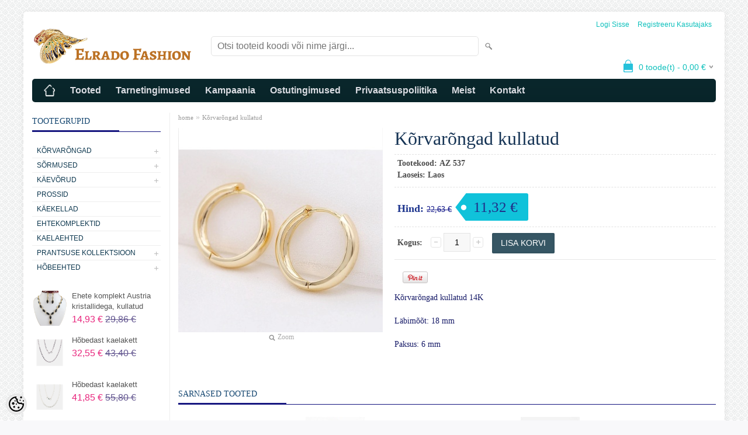

--- FILE ---
content_type: text/html; charset=UTF-8
request_url: http://www.elradofashion.com/et/a/korvarongad-kullatud
body_size: 12103
content:
<!DOCTYPE html>
<html dir="ltr" lang="et">
<head>
<title>Kõrvarõngad. Ehted</title>

<meta charset="UTF-8" />
<meta name="keywords" content="Kõrvarõngad " />
<meta name="description" content="Ehted" />
<meta name="author" content="Elrado Fashion" />
<meta name="generator" content="ShopRoller.com" />
<meta name="csrf-token" content="VtLSsrGHaYLmQbiAEHZulbaOsv8dhjHhTfPtKAMm" />

<meta property="og:type" content="website" />
<meta property="og:title" content="Kõrvarõngad kullatud" />
<meta property="og:image" content="http://www.elradofashion.com/media/ehted-1/.product-image/large/K%C3%95RVAR%C3%95NGAD/k%C3%B5rvar%C3%B5ngad/AZ%20537.jpg" />
<meta property="og:url" content="http://www.elradofashion.com/et/a/korvarongad-kullatud" />
<meta property="og:site_name" content="Elrado Fashion" />
<meta property="og:description" content="Ehted" />

<meta name="HandheldFriendly" content="True" />
<meta name="MobileOptimized" content="320" />
<meta name="viewport" content="width=device-width, initial-scale=1, minimum-scale=1, maximum-scale=1" />

<base href="http://www.elradofashion.com/" />

<link href="http://www.elradofashion.com/media/ehted-1/kõrvarõngad/hõbedast kõrvarõngad/0214192_.jpg" rel="icon" />

<link rel="stylesheet" href="http://www.elradofashion.com/skin/bigshop/css/all-2922.css" type="text/css" media="screen" />

<script type="text/javascript" src="http://www.elradofashion.com/skin/bigshop/js/all-2922.js"></script>


<style id="tk-theme-configurator-css" type="text/css">
body { background-image:url(http://www.elradofashion.com/skin/base/backgrounds/19.png); }
body { background-color:#F8F8FA; }
#content { font-family:'Times New Roman',Times,serif; }
#content, .product-info .description, .product-info #wishlist-links a, .product-info .product-attributes-wrap { font-size:14px; }
#content { color:#171b68; }
h1,h2,h3,h4,h5,h6,.box .box-heading span { font-family:'Times New Roman',Times,serif; }
h1,h2,h3,h4,h5,h6 { color:#163455; }
#menu,#menu > ul > li > div { background-color:#09272c; }
#menu > ul > li > a,#menu > ul > li > div > ul > li > a { color:#dadce2; }
#menu > ul > li:hover > a { background-color:#1989c1; }
#menu > ul > li:hover > a,#menu > ul > li ul > li > a:hover { color:#FFFFFF; }
#menu > ul > li > a { font-size:16px; }
#menu > ul > li ul > li > a { font-size:16px; }
.box .box-heading span { color:#144670; }
.box .box-heading { font-size:14px; }
.box .box-heading { border-color:#12127e; }
.box .box-heading span { border-color:#181880; }
.box-category > ul > li > a, .box-category > ul > li > ul > li a { color:#0f3950; }
.box-category a:hover { background-color:#d7d8f0; }
a.button, input.button, button.button, .box-product > div .cart a.button, .box-product > div .cart input.button, .product-grid > div 
											.cart a.button, .product-grid > div .cart input.button, .product-list > div .cart a.button, 
											.product-list > div .cart input.button, .button.gray { background-color:#071226; }
a.button, input.button, button.button, .box-product > div .cart a.button, .box-product > div .cart input.button, .product-grid > div 
											.cart a.button, .product-grid > div .cart input.button, .product-list > div .cart a.button, 
											.product-list > div .cart input.button, .button.gray { color:#76f5f4; }
a.button:hover, input.button:hover, button.button:hover, .box-product > div .cart a.button:hover, .box-product > div .cart input.button:hover, 
											.product-grid > div .cart a.button:hover, .product-grid > div .cart input.button:hover, 
											.product-list > div .cart a.button:hover, .product-list > div .cart input.button:hover { background-color:#093f9a; }
a.button:hover, input.button:hover, button.button:hover, .box-product > div .cart a.button:hover, .box-product > div .cart input.button:hover, 
											.product-grid > div .cart a.button:hover, .product-grid > div .cart input.button:hover, 
											.product-list > div .cart a.button:hover, .product-list > div .cart input.button:hover { color:#1ef6e4; }
.button, input.button, button.button, .box-product > div .cart a.button, .box-product > div .cart input.button, .product-grid > div 
											.cart a.button, .product-grid > div .cart input.button, .product-list > div .cart a.button, 
											.product-list > div .cart input.button, .button.gray { font-size:12px; }
#button-cart { background-color:#365664; }
#button-cart { color:#ffffff; }
#button-cart:hover { background-color:#219cc2; }
#button-cart:hover { color:#ffffff; }
.product-list .price, .product-grid .price, .box-product .price-old, .box-product .price { color:#081873; }
.product-grid .price-new, .box-product .price-new, .product-list .price-new { color:#e8267d; }
.product-list .price-old, .product-grid .price-old, .box-product .price-old { color:#62558f; }
.product-list .price, .product-grid .price, .product-list .price-old, .product-grid .price-old, .box-product .price-old, .box-product .price, .box-product .price-new   { font-size:16px; }
.product-info .price-tag { color:#213089; }
.product-info .price-old { color:#111688; }
.product-info .price-old { font-size:14px; }
.product-info .price-tag { background-color:#10c2da; }
.product-info .price { color:#1b338d; }
.pagination .links a { background-color:#ffffff; }
.pagination .links a { color:#2876b3; }
.pagination .links a { border-color:#23b7cf; }
.pagination .links a:hover { background-color:#ffffff; }
.pagination .links a:hover { color:#14358e; }
.pagination .links a:hover { border-color:#0fbcb9; }
.pagination .links b { background-color:#112c56; }
.pagination .links b { color:#27dec4; }
.pagination .links b { border-color:#087856; }
#header #cart .heading h4 { background-color:#25c1db; }
#header #cart .heading #cart-total, #header #welcome a, #language, #currency, #header .links { color:#0ec0bc; }
#footer { background-color:#333333; }
#footer h3 { color:#a7a7ea; }
#footer .column a { color:#179de6; }
#footer .column a:hover { color:#cfd0db; }
#powered { color:#8914c8; }
</style>
<style id="tk-custom-css" type="text/css">
.cms-page p a {
    color: #0000F0;
    font-size: inherit;
}
</style>

<script type="text/javascript">
if(!Roller) var Roller = {};
Roller.config = new Array();
Roller.config['base_url'] = 'http://www.elradofashion.com/et/';
Roller.config['base_path'] = '/';
Roller.config['cart/addtocart/after_action'] = '1';
Roller.config['skin_url'] = 'http://www.elradofashion.com/skin/bigshop/';
Roller.config['translate-fill_required_fields'] = 'Palun täida kõik kohustuslikud väljad';
Roller.t = {"form_error_fill_required_fields":"Palun t\u00e4ida k\u00f5ik kohustuslikud v\u00e4ljad","cart_error_no_items_selected":"Vali tooted!"}
</script>


            <!-- Global Site Tag (gtag.js) - Google Analytics -->
        <script type="text/javascript">
            window.dataLayer = window.dataLayer || [];
            function gtag(){dataLayer.push(arguments);}
            gtag('consent', 'default', {
                'ad_user_data': 'denied',
                'ad_personalization': 'denied',
                'ad_storage': 'denied',
                'analytics_storage': 'denied',
                'wait_for_update': 500,
              });
            gtag('js', new Date());

            gtag('config', 'UA-83462613-1' );
        </script>
        <script type="text/javascript" async src="https://www.googletagmanager.com/gtag/js?id=UA-83462613-1"></script>
        <script>
        /*
         *   Called when consent changes. Assumes that consent object contains keys which
         *   directly correspond to Google consent types.
         */
        const googleUserConsentListener = function() {
            let consent = this.options;
            gtag('consent', 'update', {
                'ad_user_data': consent.marketing,
                'ad_personalization': consent.marketing,
                'ad_storage': consent.marketing,
                'analytics_storage': consent.analytics
            });
        };

        $('document').ready(function(){
            Roller.Events.on('onUserConsent', googleUserConsentListener);
        });
    </script>
    <!-- Global Site Tag (gtag.js) - Google Analytics Events -->
            <script type="text/javascript"">
                    gtag('event', 'view_item', {"currency":"EUR","value":11.32,"items":[{"item_id":"AZ 537","item_name":"Kõrvarõngad kullatud","item_brand":"","price":22.63,"discount":11.32,"item_category":"Kõrvarõngad"}]});
                </script>
    
    <!-- Global Site Tag (gtag.js) - Google Analytics Event listeners -->
	

</head>

<body class="browser-chrome browser-chrome-131.0.0.0 tk-language-et_EE page-template-page-2columns_left content-template-content-product tk-product-page">

<div id="fb-root"></div>
<script type="text/plain" data-category="analytics" async defer crossorigin="anonymous" src="https://connect.facebook.net/et_EE/sdk.js#xfbml=1&version=v11.0&appId=386731248061277&autoLogAppEvents=1"></script>

<div class="main-wrapper">

	<div id="header">
		<div id="welcome">

		
		
				<a href="http://www.elradofashion.com/et/login">Logi sisse</a>
	
				<a href="http://www.elradofashion.com/et/account/register">Registreeru kasutajaks</a>        
	

</div>

<div id="header-content-block"></div>

<div id="logo"><a href="http://www.elradofashion.com/et/home">
			<img src="http://www.elradofashion.com/media/ehted-1/general/Elrado.png" alt="Elrado Fashion" />
	</a></div>

<div id="search"><form id="searchForm" action="http://www.elradofashion.com/et/search" method="get">
			<input type="hidden" name="page" value="1" />
	<input type="hidden" name="q" value="" />
</form>

<div class="button-search"></div>
<input type="text" id="filter_name" name="filter_name" value="" placeholder="Otsi tooteid koodi või nime järgi..." onClick="this.select();" onKeyDown="this.style.color = '#333';" class="search-autocomplete" />
</div>

		<div id="cart" class="">
		<div class="heading" onclick="window.location='http://www.elradofashion.com/et/cart'">
			<h4><img width="32" height="32" alt="" src="http://www.elradofashion.com/skin/bigshop/image/cart-bg.png"></h4>
			<a><span id="cart-total">
				<span id="cart_total_qty">0</span> toode(t) - 
				<span id="cart_total_sum">0,00</span> €
			</span></a>
		</div>
		<div class="content"></div>
	</div>
	</div>

		<div id="menu">
			<span>Menüü</span>
	<ul>

						<li class="home" style="z-index:1100;">
			<a href="http://www.elradofashion.com/et/home"><span>home</span></a>
		</li>
		
						<li style="z-index:1099;">
			<a href="http://www.elradofashion.com/et/category">Tooted</a>
		</li>
		
				
						<li class="tk-cms-page-2 tk-cms-page-tarnetingimused" style="z-index:1097;">
			<a href="http://www.elradofashion.com/et/p/tarnetingimused">Tarnetingimused</a>
			
		</li>
				<li class="tk-cms-page-9 tk-cms-page-elradofashion.com-kampaania" style="z-index:1097;">
			<a href="http://www.elradofashion.com/et/p/elradofashion.com-kampaania">Kampaania</a>
			
		</li>
				<li class="tk-cms-page-5 tk-cms-page-tellimistingimused" style="z-index:1097;">
			<a href="http://www.elradofashion.com/et/p/tellimistingimused">Ostutingimused</a>
			
		</li>
				<li class="tk-cms-page-8 tk-cms-page-privaatsuspoliitika" style="z-index:1097;">
			<a href="http://www.elradofashion.com/et/p/privaatsuspoliitika">Privaatsuspoliitika</a>
			
		</li>
				<li class="tk-cms-page-4 tk-cms-page-meist" style="z-index:1097;">
			<a href="http://www.elradofashion.com/et/p/meist">Meist</a>
			
		</li>
				<li class="tk-cms-page-3 tk-cms-page-kontakt" style="z-index:1097;">
			<a href="http://www.elradofashion.com/et/p/kontakt">Kontakt</a>
			
		</li>
		
	</ul>
	</div>
	<div id="container">

				<div id="notification">
					</div>

				<div id="column-left">

						
<div class="box category">
	<div class="box-heading"><span>Tootegrupid</span></div>
	<div class="box-content box-category">
		<ul id="custom_accordion">

						
		
		
		<li class="level_0 tk-category-28">
			<a class="cuuchild " href="http://www.elradofashion.com/et/c/korvarongad-3">Kõrvarõngad</a> <span class="down"></span>
			<ul>
												
		
		
		<li class="level_1 tk-category-41">
			<a class="nochild " href="http://www.elradofashion.com/et/c/korvarongad-parlitega">Kõrvarõngad pärlitega</a>
		</li>

			
		
		<li class="level_1 tk-category-46">
			<a class="nochild " href="http://www.elradofashion.com/et/c/korvarongad-prantsusmaalt">Kõrvarõngad, Prantsuse kollektsioon</a>
		</li>

			
		
		<li class="level_1 tk-category-54">
			<a class="nochild " href="http://www.elradofashion.com/et/c/hobedast-korvarongad-8">Hõbedast kõrvarõngad</a>
		</li>

			
		
		<li class="level_1 tk-category-25">
			<a class="nochild " href="http://www.elradofashion.com/et/c/korvarongad-tsirkooniga">Kõrvarõngad tsirkoonidega</a>
		</li>

			
		
		<li class="level_1 tk-category-33">
			<a class="nochild " href="http://www.elradofashion.com/et/c/ehted-kullatud-korvarongad">Kullatud kõrvarõngad</a>
		</li>

			
		
		<li class="level_1 tk-category-34">
			<a class="nochild " href="http://www.elradofashion.com/et/c/ehted-korvarongad-hobetatud">Hõbetatud kõrvarõngad</a>
		</li>

			
		
		<li class="level_1 tk-category-35">
			<a class="nochild " href="http://www.elradofashion.com/et/c/ehted-korvarongad-kristallidega">Kõrvarõngad kristallidega</a>
		</li>

			
		
		<li class="level_1 tk-category-9">
			<a class="nochild " href="http://www.elradofashion.com/et/c/ehted-korvarongad-dior-stiilis-korvarongad">Dior stiilis kõrvarõngad</a>
		</li>

				</ul>
		</li>

				
		
		<li class="level_0 tk-category-43">
			<a class="cuuchild " href="http://www.elradofashion.com/et/c/ehted-sormused">Sõrmused</a> <span class="down"></span>
			<ul>
												
		
		
		<li class="level_1 tk-category-45">
			<a class="nochild " href="http://www.elradofashion.com/et/c/ehted-kullatud-sormused">Kullatud sõrmused</a>
		</li>

			
		
		<li class="level_1 tk-category-55">
			<a class="nochild " href="http://www.elradofashion.com/et/c/hobedast-sormused-6">Hõbedast sõrmused</a>
		</li>

				</ul>
		</li>

				
		
		<li class="level_0 tk-category-53">
			<a class="cuuchild " href="http://www.elradofashion.com/et/c/kaevoru-prantsuse-kollektsioon">Käevõrud</a> <span class="down"></span>
			<ul>
												
		
		
		<li class="level_1 tk-category-62">
			<a class="cuuchild " href="http://www.elradofashion.com/et/c/ehted-kaevorud-vaariskividega-meestele-naistele">&amp;quot;Halibut&amp;quot; käevõrud</a> <span class="down"></span>
			<ul>
												
		
		
		<li class="level_2 tk-category-63">
			<a class="nochild " href="http://www.elradofashion.com/et/c/ehted-kaevorud-vaariskividega-itaalia">Halibut Gimmi kollektsioon</a>
		</li>

			
		
		<li class="level_2 tk-category-64">
			<a class="nochild " href="http://www.elradofashion.com/et/c/ehted-hobe-kaevorud-vaariskividega-meestele-naistele">Halibut N12 kollektsioon</a>
		</li>

			
		
		<li class="level_2 tk-category-65">
			<a class="nochild " href="http://www.elradofashion.com/et/c/ehted-hobe-kaevorud-vaariskividega-meestele-naistele-9">Halibut Sea kollektsioon</a>
		</li>

			
		
		<li class="level_2 tk-category-66">
			<a class="nochild " href="http://www.elradofashion.com/et/c/ehted-hobe-kaevorud-vaariskividega-meestele-naistele-10">Halibut Kube kollektsioon</a>
		</li>

			
		
		<li class="level_2 tk-category-67">
			<a class="nochild " href="http://www.elradofashion.com/et/c/ehted-hobe-kaevorud-vaariskividega-meestele-naistele-11">Halibut H2O kollektsioon</a>
		</li>

				</ul>
		</li>

				
		
		<li class="level_1 tk-category-59">
			<a class="nochild " href="http://www.elradofashion.com/et/c/kaevoru-sonumiga-stainless-steel">Käevõrud &quot;Stainless steel&quot;</a>
		</li>

			
		
		<li class="level_1 tk-category-44">
			<a class="nochild " href="http://www.elradofashion.com/et/c/kaevorud-bandelli-line-itaalia">&quot;Bandelli Line&quot; käevõrud </a>
		</li>

			
		
		<li class="level_1 tk-category-47">
			<a class="nochild " href="http://www.elradofashion.com/et/c/kaevorud-prantsusmaa-disainehted">Käevõrud, Prantsuse kollektsioon</a>
		</li>

			
		
		<li class="level_1 tk-category-12">
			<a class="nochild " href="http://www.elradofashion.com/et/c/nahast-kaevorud">Nahast käevõrud</a>
		</li>

			
		
		<li class="level_1 tk-category-15">
			<a class="nochild " href="http://www.elradofashion.com/et/c/ehted-kaevorud-pandora-stiilis">Pandora stiilis käevõrud</a>
		</li>

				</ul>
		</li>

				
		
		<li class="level_0 tk-category-68">
			<a class="nochild " href="http://www.elradofashion.com/et/c/ehted-prossid">Prossid</a>
		</li>

			
		
		<li class="level_0 tk-category-42">
			<a class="nochild " href="http://www.elradofashion.com/et/c/kaekellad-kaevorud-prantsuse-disain">Käekellad</a>
		</li>

			
		
		<li class="level_0 tk-category-17">
			<a class="nochild " href="http://www.elradofashion.com/et/c/ehted-ehtekomplektid">Ehtekomplektid</a>
		</li>

			
		
		<li class="level_0 tk-category-19">
			<a class="nochild " href="http://www.elradofashion.com/et/c/ehted-kaelaehted">Kaelaehted</a>
		</li>

			
		
		<li class="level_0 tk-category-29">
			<a class="cuuchild " href="http://www.elradofashion.com/et/c/ehted-pariisist-elradofashion.com">Prantsuse kollektsioon</a> <span class="down"></span>
			<ul>
												
		
		
		<li class="level_1 tk-category-30">
			<a class="nochild " href="http://www.elradofashion.com/et/c/ehted-korvarongad-prantsusmaa">Kõrvarõngad</a>
		</li>

			
		
		<li class="level_1 tk-category-31">
			<a class="nochild " href="http://www.elradofashion.com/et/c/ehted-kaevorud-prantsuse-disainehted">Käevõrud</a>
		</li>

			
		
		<li class="level_1 tk-category-32">
			<a class="nochild " href="http://www.elradofashion.com/et/c/kaekellad-kaevorud-prantsusmaa">Käekellad</a>
		</li>

			
		
		<li class="level_1 tk-category-48">
			<a class="nochild " href="http://www.elradofashion.com/et/c/ehted-kaelaehted-prantsusmaa-kollektsioon">Kaelaehted</a>
		</li>

			
		
		<li class="level_1 tk-category-72">
			<a class="nochild " href="http://www.elradofashion.com/et/c/prossid-2">Prossid</a>
		</li>

				</ul>
		</li>

				
		
		<li class="level_0 tk-category-37">
			<a class="cuuchild " href="http://www.elradofashion.com/et/c/hobeehted-vaariskividega">Hõbeehted</a> <span class="down"></span>
			<ul>
												
		
		
		<li class="level_1 tk-category-38">
			<a class="nochild " href="http://www.elradofashion.com/et/c/hobedast-korvarongad">Hõbedast kõrvarõngad</a>
		</li>

			
		
		<li class="level_1 tk-category-39">
			<a class="nochild " href="http://www.elradofashion.com/et/c/hobedast-ehted-sormused">Hõbedast sõrmused</a>
		</li>

			
		
		<li class="level_1 tk-category-73">
			<a class="nochild " href="http://www.elradofashion.com/et/c/hobedast-kaelaketid">Hõbedast kaelaketid</a>
		</li>

			
		
		<li class="level_1 tk-category-74">
			<a class="nochild " href="http://www.elradofashion.com/et/c/hobedast-ulekullatud-kaelaketid">Hõbedast ülekullatud kaelaketid</a>
		</li>

				</ul>
		</li>

		
		</ul>
	</div>
</div>

<script type="text/javascript">
$(document).ready(function() {
	$('#custom_accordion').customAccordion({
		classExpand : 'cid18',
		menuClose: false,
		autoClose: true,
		saveState: false,
		disableLink: false,		
		autoExpand: true
	});
});
</script>

		

		
		
	<div class="box sidebar-onsale-block">

				
				<div class="box-content">
			<div class="box-product">
				
				        <div>
                    <div class="image">
                        
          	          	
          	          	<a href="http://www.elradofashion.com/et/a/ehete-komplekt-austria-kristallidega-kullatud"><img src="http://www.elradofashion.com/media/ehted-1/.product-image/large/KAELAEHTED/kaelaehted/AR43.jpg" alt="Ehete komplekt Austria kristallidega, kullatud" /></a>
          </div>
          <div class="name">
            <a href="http://www.elradofashion.com/et/a/ehete-komplekt-austria-kristallidega-kullatud">Ehete komplekt Austria kristallidega, kullatud</a>
            <div class="attributes">

                                          <span class="label">Tootekood:</span> AR43              
                            
                                             , &nbsp; <span class="label">Laoseis:</span> <span class="label-instock">Laos</span>              
                            
            </div>
          </div>
          <div class="description">
          	          		<p>Ehete komplekt austria kristallidega, kullatud 18K</p>
<p>M&otilde;&otilde;dud: kaelaehe 45+5 cm, k&otilde;rvar&otilde;ngad: 4x1,1 cm</p>
<p>V&auml;rv: kuldne/must</p>          	          </div>

                    <div class="price">
	            	              <span class="price-new">14,93 &euro; <span class="discount-percent">(-50%)</span></span>
	              <span class="price-old">29,86 &euro;</span>
	                      </div>
          
          <div class="cart">
                    
			<form class="addToCartForm">
				<input type="hidden" name="article_id" value="836">
				<input type="text" name="qty" value="1" size="2" class="input-qti" />
				<a href="javascript:void(0)" class="button addToCartBtn"><span>Lisa korvi</span></a>
			</form>

		  		            </div>
        </div>	
				
				        <div>
                    <div class="image">
                        
          	          	
          	          	<a href="http://www.elradofashion.com/et/a/hobedast-kaelakett-1"><img src="http://www.elradofashion.com/media/ehted-1/.product-image/large/H%C3%95BE/H%C3%B5bedast%20kaelaketid/0411380%28DP%29.jpg" alt="Hõbedast kaelakett" /></a>
          </div>
          <div class="name">
            <a href="http://www.elradofashion.com/et/a/hobedast-kaelakett-1">Hõbedast kaelakett</a>
            <div class="attributes">

                                          <span class="label">Tootekood:</span> 2400097              
                            
                                             , &nbsp; <span class="label">Laoseis:</span> <span class="label-instock">Laos</span>              
                            
            </div>
          </div>
          <div class="description">
          	          		<p>Hõbedast kaelakett</p>
<p>Kaal: 6,2g</p>
<p>Pikkus: 550mm</p>
<p>Laius: 2,1mm</p>
<p>Materjal: Hõbe 925°</p>          	          </div>

                    <div class="price">
	            	              <span class="price-new">32,55 &euro; <span class="discount-percent">(-25%)</span></span>
	              <span class="price-old">43,40 &euro;</span>
	                      </div>
          
          <div class="cart">
                    
			<form class="addToCartForm">
				<input type="hidden" name="article_id" value="894">
				<input type="text" name="qty" value="1" size="2" class="input-qti" />
				<a href="javascript:void(0)" class="button addToCartBtn"><span>Lisa korvi</span></a>
			</form>

		  		            </div>
        </div>	
				
				        <div>
                    <div class="image">
                        
          	          	
          	          	<a href="http://www.elradofashion.com/et/a/hobedast-kaelakett"><img src="http://www.elradofashion.com/media/ehted-1/.product-image/large/H%C3%95BE/H%C3%B5bedast%20kaelaketid/0411268.jpg" alt="Hõbedast kaelakett" /></a>
          </div>
          <div class="name">
            <a href="http://www.elradofashion.com/et/a/hobedast-kaelakett">Hõbedast kaelakett</a>
            <div class="attributes">

                                          <span class="label">Tootekood:</span> 2400060              
                            
                                             , &nbsp; <span class="label">Laoseis:</span> <span class="label-instock">Laos</span>              
                            
            </div>
          </div>
          <div class="description">
          	          		<p>Hõbedast kaelakett</p>
<p>Kaal: 9,5g</p>
<p>Pikkus: 750mm</p>
<p>Laius: 3mm</p>
<p>Materjal: Hõbe 925°</p>          	          </div>

                    <div class="price">
	            	              <span class="price-new">41,85 &euro; <span class="discount-percent">(-25%)</span></span>
	              <span class="price-old">55,80 &euro;</span>
	                      </div>
          
          <div class="cart">
                    
			<form class="addToCartForm">
				<input type="hidden" name="article_id" value="893">
				<input type="text" name="qty" value="1" size="2" class="input-qti" />
				<a href="javascript:void(0)" class="button addToCartBtn"><span>Lisa korvi</span></a>
			</form>

		  		            </div>
        </div>	
				
				        <div>
                    <div class="image">
                        
          	          	
          	          	<a href="http://www.elradofashion.com/et/a/hobedast-korvarongad-3"><img src="http://www.elradofashion.com/media/ehted-1/.product-image/large/H%C3%95BE/h%C3%B5bedast%20k%C3%B5rvar%C3%B5ngad/AG11.jpg" alt="Hõbedast kõrvarõngad" /></a>
          </div>
          <div class="name">
            <a href="http://www.elradofashion.com/et/a/hobedast-korvarongad-3">Hõbedast kõrvarõngad</a>
            <div class="attributes">

                                          <span class="label">Tootekood:</span> AG11              
                            
                                             , &nbsp; <span class="label">Laoseis:</span> <span class="label-instock">Laos</span>              
                            
            </div>
          </div>
          <div class="description">
          	          		<p>Väikesed lillekujulised hõbedast kõrvarõngad. Hästi sobivad ka lapsele.</p>
<p>Mõõdud: 0,8x0,8 mm</p>          	          </div>

                    <div class="price">
	            	              <span class="price-new">11,55 &euro; <span class="discount-percent">(-25%)</span></span>
	              <span class="price-old">15,40 &euro;</span>
	                      </div>
          
          <div class="cart">
                    
			<form class="addToCartForm">
				<input type="hidden" name="article_id" value="844">
				<input type="text" name="qty" value="1" size="2" class="input-qti" />
				<a href="javascript:void(0)" class="button addToCartBtn"><span>Lisa korvi</span></a>
			</form>

		  		            </div>
        </div>	
				
				        <div>
                    <div class="image">
                        
          	          	
          	          	<a href="http://www.elradofashion.com/et/a/hobedast-korvarongad-swarovski-kristallidega-1"><img src="http://www.elradofashion.com/media/ehted-1/.product-image/large/H%C3%95BE/h%C3%B5bedast%20k%C3%B5rvar%C3%B5ngad/0243402_SV-.jpg" alt="Hõbedast kõrvarõngad Swarovski kristallidega" /></a>
          </div>
          <div class="name">
            <a href="http://www.elradofashion.com/et/a/hobedast-korvarongad-swarovski-kristallidega-1">Hõbedast kõrvarõngad Swarovski kristallidega</a>
            <div class="attributes">

                                          <span class="label">Tootekood:</span> 0243402              
                            
                                             , &nbsp; <span class="label">Laoseis:</span> <span class="label-instock">Laos</span>              
                            
            </div>
          </div>
          <div class="description">
          	          		<p>H&otilde;bedast k&otilde;rvar&otilde;ngad Swarovski kristallidega</p>
<p>punane</p>
<p>Diameeter 10 mm</p>
<p>0,8g</p>
<table style="width: 100%;" border="0">
<tbody>
<tr>
<td>Materjal</td>
<td><b>H&otilde;be</b></td>
</tr>
<tr>
<td>Proov</td>
<td><b>925 &deg;</b></td>
</tr>
</tbody>
</table>          	          </div>

                    <div class="price">
	            	              <span class="price-new">13,53 &euro; <span class="discount-percent">(-23%)</span></span>
	              <span class="price-old">17,57 &euro;</span>
	                      </div>
          
          <div class="cart">
                    
			<form class="addToCartForm">
				<input type="hidden" name="article_id" value="98">
				<input type="text" name="qty" value="1" size="2" class="input-qti" />
				<a href="javascript:void(0)" class="button addToCartBtn"><span>Lisa korvi</span></a>
			</form>

		  		            </div>
        </div>	
				
				        <div>
                    <div class="image">
                        
          	          	
          	          	<a href="http://www.elradofashion.com/et/a/hobedast-korvarongad-4"><img src="http://www.elradofashion.com/media/ehted-1/.product-image/large/H%C3%95BE/h%C3%B5bedast%20k%C3%B5rvar%C3%B5ngad/0215006_SV-LV.jpg" alt="Hõbedast kõrvarõngad Swarovski kristallidega" /></a>
          </div>
          <div class="name">
            <a href="http://www.elradofashion.com/et/a/hobedast-korvarongad-4">Hõbedast kõrvarõngad Swarovski kristallidega</a>
            <div class="attributes">

                                          <span class="label">Tootekood:</span> 2201716              
                            
                                             , &nbsp; <span class="label">Laoseis:</span> <span class="label-instock">Laos</span>              
                            
            </div>
          </div>
          <div class="description">
          	          		<p>H&otilde;bedast k&otilde;rvar&otilde;ngad Swarovski kristallidega</p>
<p>Kaal: 3,8g</p>
<p>Materjal: H&otilde;be&nbsp;925&deg;</p>
<p>&nbsp;</p>          	          </div>

                    <div class="price">
	            	              <span class="price-new">30,12 &euro; <span class="discount-percent">(-21%)</span></span>
	              <span class="price-old">38,13 &euro;</span>
	                      </div>
          
          <div class="cart">
                    
			<form class="addToCartForm">
				<input type="hidden" name="article_id" value="895">
				<input type="text" name="qty" value="1" size="2" class="input-qti" />
				<a href="javascript:void(0)" class="button addToCartBtn"><span>Lisa korvi</span></a>
			</form>

		  		            </div>
        </div>	
				
				        <div>
                    <div class="image">
                        
          	          	
          	          	<a href="http://www.elradofashion.com/et/a/hobedast-korvarongad-tsirkoonidega-4"><img src="http://www.elradofashion.com/media/ehted-1/.product-image/large/H%C3%95BE/h%C3%B5bedast%20k%C3%B5rvar%C3%B5ngad/0214191.jpg" alt="Hõbedast kõrvarõngad tsirkoonidega" /></a>
          </div>
          <div class="name">
            <a href="http://www.elradofashion.com/et/a/hobedast-korvarongad-tsirkoonidega-4">Hõbedast kõrvarõngad tsirkoonidega</a>
            <div class="attributes">

                                          <span class="label">Tootekood:</span> 0214191              
                            
                                             , &nbsp; <span class="label">Laoseis:</span> <span class="label-instock">Laos</span>              
                            
            </div>
          </div>
          <div class="description">
          	          		<p> Hõbedast kõrvarõngad tsirkoonidega</p>
<p>1,3g</p>
<p>Mõõdud: 10x7 mm</p>
<table style="width: 100%;" border="0">
<tbody>
<tr>
<td>Materjal</td>
<td><strong>Hõbe</strong></td>
</tr>
<tr>
<td>Proov</td>
<td><strong>925 °</strong></td>
</tr>
</tbody>
</table>          	          </div>

                    <div class="price">
	            	              <span class="price-new">14,05 &euro; <span class="discount-percent">(-20%)</span></span>
	              <span class="price-old">17,57 &euro;</span>
	                      </div>
          
          <div class="cart">
                    
			<form class="addToCartForm">
				<input type="hidden" name="article_id" value="190">
				<input type="text" name="qty" value="1" size="2" class="input-qti" />
				<a href="javascript:void(0)" class="button addToCartBtn"><span>Lisa korvi</span></a>
			</form>

		  		            </div>
        </div>	
				
				        <div>
                    <div class="image">
                        
          	          	
          	          	<a href="http://www.elradofashion.com/et/a/hobedast-korvarongad-tsirkoonidega-2"><img src="http://www.elradofashion.com/media/ehted-1/.product-image/large/H%C3%95BE/h%C3%B5bedast%20k%C3%B5rvar%C3%B5ngad/0213959.jpg" alt="Hõbedast kõrvarõngad tsirkoonidega" /></a>
          </div>
          <div class="name">
            <a href="http://www.elradofashion.com/et/a/hobedast-korvarongad-tsirkoonidega-2">Hõbedast kõrvarõngad tsirkoonidega</a>
            <div class="attributes">

                                          <span class="label">Tootekood:</span> 0213959              
                            
                                             , &nbsp; <span class="label">Laoseis:</span> <span class="label-instock">Laos</span>              
                            
            </div>
          </div>
          <div class="description">
          	          		<p>Hõbedast kõrvarõngad tsirkoonidega</p>
<p>2,9g</p>
<table style="width: 100%;" border="0">
<tbody>
<tr>
<td>Materjal</td>
<td><strong>Hõbe</strong></td>
</tr>
<tr>
<td>Proov</td>
<td><strong>925 °</strong></td>
</tr>
</tbody>
</table>          	          </div>

                    <div class="price">
	            	              <span class="price-new">24,57 &euro; <span class="discount-percent">(-18%)</span></span>
	              <span class="price-old">29,97 &euro;</span>
	                      </div>
          
          <div class="cart">
                    
			<form class="addToCartForm">
				<input type="hidden" name="article_id" value="85">
				<input type="text" name="qty" value="1" size="2" class="input-qti" />
				<a href="javascript:void(0)" class="button addToCartBtn"><span>Lisa korvi</span></a>
			</form>

		  		            </div>
        </div>	
				
										<a href="http://www.elradofashion.com/et/product/onsale">Vaata veel</a>
						</div>
		</div>
	</div>





		
	<div class="box">

					
				
		
				
	
	</div>

		
<div class="box" style="width:190px; overflow:hidden;"><div class="fb-like-box" 
 data-href=" https://www.facebook.com/elradofashioncom-433370826867949/" 
 data-width="190" 
 data-height="310" 
 data-colorscheme="light" 
  data-show-faces="true" 
 data-stream="true" 
 data-header="false"></div></div>

		
				
				<div class="box blog-recent-articles">
			<div class="box-heading"><span>Kõik ehtekomplektid ja kaelaehted -70%</span></div>
			<div class="box-content box-category">
				<ul>
				
					<li class="blog-article">
						<a href="http://www.elradofashion.com/et/n/halibut-uus-itaalia-brand" class="nochild">
							Halibut - uus Itaalia bränd							<span class="blog-meta">05.11.2016</span>
						</a>
					</li>

								</ul>
			</div>
		</div>

	

		</div>

		 
		<div id="content">

						<div class="breadcrumb">
	<a href="http://www.elradofashion.com/et/home">home</a>
			&raquo; <a href="http://www.elradofashion.com/et/a/korvarongad-kullatud">Kõrvarõngad kullatud</a>
	</div>

						
<div class="product-info">
	
	
	
	
	
	<div class="left">
		
				<div class="image ">
						
																		<a href="http://www.elradofashion.com/media/ehted-1/.product-image/large/K%C3%95RVAR%C3%95NGAD/k%C3%B5rvar%C3%B5ngad/AZ%20537.jpg" title="AZ 537.jpg" class="cloud-zoom" id="zoom1" rel="adjustX: 0, adjustY:0, tint:'#000000',tintOpacity:0.2, zoomWidth:360, position:'inside', showTitle:false">
					<img src="http://www.elradofashion.com/media/ehted-1/.product-image/medium/K%C3%95RVAR%C3%95NGAD/k%C3%B5rvar%C3%B5ngad/AZ%20537.jpg" title="AZ 537.jpg" alt="AZ 537.jpg" id="image" />
				</a>
				<a id="zoomer" href="http://www.elradofashion.com/media/ehted-1/.product-image/large/K%C3%95RVAR%C3%95NGAD/k%C3%B5rvar%C3%B5ngad/AZ%20537.jpg" title="AZ 537.jpg" rel="article-images" class="popup-image"><span id="zoom-image"><i class="zoom_bttn"></i> Zoom</span></a>
					</div>

							</div>

		<div class="right">

				
		<h1>Kõrvarõngad kullatud</h1>

		<div class="description">

									
									<span>Tootekood:</span> <span id="sku-str">AZ 537</span><br />
			
						
						
            			
						
									<span>Laoseis:</span> <span id="stock-str"><span class="label-instock">Laos</span></span><br />
			
						
													<div class="slot-article-info-bottom">
		
					
				
		
				
	
		
</div>
			
		</div>

						
        				<div class="price">
			Hind:
							<span class="price-old" id="old-price">22,63 &euro;</span>
				<div class="price-tag">
					<span id="price" class="price-new">11,32 &euro;</span>
				</div>
						
			
			
							

													
			
						
								</div>
		

		
						
															<form class="addToCartForm">
					<div class="cart">

												
                        <div>
							<div class="qty">
								<strong>Kogus:</strong>
								<a class="qtyBtn mines" href="javascript:void(0);">-</a>
                                <input id="qty" type="text" class="w30" name="qty" size="2" value="1" data-min="1" data-max="" data-step="1" />
								<a class="qtyBtn plus" href="javascript:void(0);">+</a>
								<input type="hidden" name="article_id" value="911">
							</div>
							<input type="button" value="Lisa korvi" id="button-cart" class="button addToCartBtn " />
						</div>
											</div>
				</form>
									
				<div class="social_media">
			
		<div class="widget widget-facebook-line-button"><div class="fb-like" data-href="http://www.elradofashion.com/et/a/korvarongad-kullatud" data-share="true" data-layout="button_count" data-action="like" data-size="small" data-show-faces="false"></div></div>


		<div class="widget widget-pinterest-share-button"><a href="http://pinterest.com/pin/create/button/?url=http%3A%2F%2Fwww.elradofashion.com%2Fet%2Fa%2Fkorvarongad-kullatud&media=http%3A%2F%2Fwww.elradofashion.com%2Fmedia%2Fehted-1%2F.product-image%2Flarge%2FK%25C3%2595RVAR%25C3%2595NGAD%2Fk%25C3%25B5rvar%25C3%25B5ngad%2FAZ%2520537.jpg&description=K%C3%B5rvar%C3%B5ngad+kullatud" class="pin-it-button" count-layout="horizontal"><img src="//assets.pinterest.com/images/PinExt.png" border="0" title="Pinni" /></a></div>		</div>

						<div class="wrapper product-description-wrap">
			<p>K&otilde;rvar&otilde;ngad kullatud 14K</p>
<p>L&auml;bim&otilde;&otilde;t: 18 mm</p>
<p>Paksus: 6 mm</p>		</div>
		
				
				                	</div>

			<div class="wrapper product-long-description-wrap">
			</div>
	
</div>






				<div class="box">
			<div class="box-heading"><span>Sarnased tooted</span></div>
			<div class="box-content product-grid">
							
								
<div>
	<div class="image">

				
		<a href="http://www.elradofashion.com/et/a/korvarongad-austria-kristallidega-kullatud-1">

						
						<img src="http://www.elradofashion.com/media/ehted-1/.product-image/small/K%C3%95RVAR%C3%95NGAD/k%C3%B5rvar%C3%B5ngad%20kullatud/AR217.jpg" alt="Kõrvarõngad tsirkooniga, kullatud" />

		</a>
	</div>
	<div class="name"><a href="http://www.elradofashion.com/et/a/korvarongad-austria-kristallidega-kullatud-1">Kõrvarõngad tsirkooniga, kullatud</a></div>
	<div class="description">
					<p>V&auml;ga &otilde;rnad&nbsp;k&otilde;rvar&otilde;ngad Austria kristallidega, kullatud 18K</p>
<p>m&otilde;&otilde;dud 0,7x0,7 cm</p>
<p>Materjal: ehete metall, kaetud kullaga, Austria kristallid</p>				<div class="attributes">

										<span class="label">Tootekood:</span> AR217			
						
										, &nbsp; <span class="label">Laoseis:</span> <span class="label-outofstock">Tellimisel</span>			
						
						
		</div>
	</div>

		<div class="price">
							<span class="price-new">12,32 &euro; <span class="discount-percent">(20%)</span></span><br />
				<span class="price-old">15,40 &euro;</span>
							</div>
	
	<div class="cart">

				
			<a href="http://www.elradofashion.com/et/a/korvarongad-austria-kristallidega-kullatud-1" class="button "><span>Vaata toodet</span></a>

				
				
		
	</div>
</div>
		
							
								
<div>
	<div class="image">

				
		<a href="http://www.elradofashion.com/et/a/korvarongad-volu">

						
						<img src="http://www.elradofashion.com/media/ehted-1/.product-image/small/PRANTSUSMAA/Prantsuse%20k%C3%B5rvar%C3%B5ngad%203/745ST16012.jpg" alt="Kõrvarõngad &quot;Võlu&quot;" />

		</a>
	</div>
	<div class="name"><a href="http://www.elradofashion.com/et/a/korvarongad-volu">Kõrvarõngad "Võlu"</a></div>
	<div class="description">
					<p>K&otilde;rvar&otilde;ngad sulgedega ja helmestega, v&auml;ga &otilde;rnad ja kerged</p>
<p>V&auml;rv:<span style="font-size: small; color: #ff00ff;"> roosa v&otilde;i helesinine</span></p>
<p>Pikkus: 13 cm</p>				<div class="attributes">

										<span class="label">Tootekood:</span> 745ST16012			
						
										, &nbsp; <span class="label">Laoseis:</span> <span class="label-instock">Laos</span>			
						
						
		</div>
	</div>

		<div class="price">
							<span class="price-new">15,84 &euro; <span class="discount-percent">(30%)</span></span><br />
				<span class="price-old">22,63 &euro;</span>
							</div>
	
	<div class="cart">

				
			<form class="addToCartForm">
<!-- Debug Roller_Article_Block_Item 1                -->
				<input type="hidden" name="article_id" value="280">
									<input type="hidden" name="qty" value="1" size="2" class="input-qti" />
								<input type="button" value="Lisa korvi" class="button addToCartBtn productList " />
			</form>

						
				
		
	</div>
</div>
		
							
								
<div>
	<div class="image">

				
		<a href="http://www.elradofashion.com/et/a/ehted-korvarongad-elradofashion.com4">

						
						<img src="http://www.elradofashion.com/media/ehted-1/.product-image/small/PRANTSUSMAA/Prantsuse%20k%C3%B5rvar%C3%B5ngad%203/745ST16021%20p.jpg" alt="Kõrvarõngad &quot;Fantaasia&quot;" />

		</a>
	</div>
	<div class="name"><a href="http://www.elradofashion.com/et/a/ehted-korvarongad-elradofashion.com4">Kõrvarõngad "Fantaasia"</a></div>
	<div class="description">
					<p>K&otilde;rvar&otilde;ngad helmestega ja siniste kivikestega, Prantsuse disaintoode</p>
<p>Pikkus: 4 cm</p>				<div class="attributes">

										<span class="label">Tootekood:</span> 745ST16021			
						
										, &nbsp; <span class="label">Laoseis:</span> <span class="label-instock">Laos</span>			
						
						
		</div>
	</div>

		<div class="price">
							<span class="price-new">10,01 &euro; <span class="discount-percent">(35%)</span></span><br />
				<span class="price-old">15,40 &euro;</span>
							</div>
	
	<div class="cart">

				
			<form class="addToCartForm">
<!-- Debug Roller_Article_Block_Item 1                -->
				<input type="hidden" name="article_id" value="281">
									<input type="hidden" name="qty" value="1" size="2" class="input-qti" />
								<input type="button" value="Lisa korvi" class="button addToCartBtn productList " />
			</form>

						
				
		
	</div>
</div>
		
							
								
<div>
	<div class="image">

				
		<a href="http://www.elradofashion.com/et/a/korvarongad-ehted-elradofashion.com">

						
						<img src="http://www.elradofashion.com/media/ehted-1/.product-image/small/PRANTSUSMAA/Prantsuse%20k%C3%B5rvar%C3%B5ngad%203/Z274ST14000.jpg" alt="Kõrvarõngad &quot;Or Rose&quot;" />

		</a>
	</div>
	<div class="name"><a href="http://www.elradofashion.com/et/a/korvarongad-ehted-elradofashion.com">Kõrvarõngad "Or Rose"</a></div>
	<div class="description">
					<p>Luksuslikud k&otilde;rvar&otilde;ngad "Or rose" p&auml;rlitega, Prantsusmaa, disaintoode</p>
<p>V&auml;rv: kuldne</p>
<p>Pikkus 3cm</p>				<div class="attributes">

										<span class="label">Tootekood:</span> Z274ST14000			
						
										, &nbsp; <span class="label">Laoseis:</span> <span class="label-instock">Laos</span>			
						
						
		</div>
	</div>

		<div class="price">
							<span class="price-new">13,09 &euro; <span class="discount-percent">(15%)</span></span><br />
				<span class="price-old">15,40 &euro;</span>
							</div>
	
	<div class="cart">

				
			<form class="addToCartForm">
<!-- Debug Roller_Article_Block_Item 1                -->
				<input type="hidden" name="article_id" value="470">
									<input type="hidden" name="qty" value="1" size="2" class="input-qti" />
								<input type="button" value="Lisa korvi" class="button addToCartBtn productList " />
			</form>

						
				
		
	</div>
</div>
		
							
								
<div>
	<div class="image">

				
		<a href="http://www.elradofashion.com/et/a/kahepoolsed-dior-stiilis-korvarongad-14">

						
						<img src="http://www.elradofashion.com/media/ehted-1/.product-image/small/K%C3%95RVAR%C3%95NGAD/Dior%20k%C3%B5rvar%C3%B5ngad%20DIOR/AR185.jpg" alt="Kahepoolsed &quot;Dior&quot; stiilis kõrvarõngad" />

		</a>
	</div>
	<div class="name"><a href="http://www.elradofashion.com/et/a/kahepoolsed-dior-stiilis-korvarongad-14">Kahepoolsed "Dior" stiilis kõrvarõngad</a></div>
	<div class="description">
					<p>Kahepoolsed Dior stiilis k&otilde;rvar&otilde;ngad klaaskristallidega</p>
<p>V&auml;rv: kuldne</p>
<p>M&otilde;&otilde;dud: 12x12mm</p>
<p>Materjal: ehete metall, kristallid</p>				<div class="attributes">

										<span class="label">Tootekood:</span> AR185			
						
										, &nbsp; <span class="label">Laoseis:</span> <span class="label-instock">Laos</span>			
						
						
		</div>
	</div>

		<div class="price">
							<span class="price-new">6,57 &euro; <span class="discount-percent">(60%)</span></span><br />
				<span class="price-old">16,43 &euro;</span>
							</div>
	
	<div class="cart">

				
			<form class="addToCartForm">
<!-- Debug Roller_Article_Block_Item 1                -->
				<input type="hidden" name="article_id" value="621">
									<input type="hidden" name="qty" value="1" size="2" class="input-qti" />
								<input type="button" value="Lisa korvi" class="button addToCartBtn productList " />
			</form>

						
				
		
	</div>
</div>
		
						</div>
		</div>
	
						
		</div>

		<div class="clear"></div>

								<div class="bottom-block">
		
					
				
		
			<p style="text-align: center;"><span style="color: #333399; font-size: medium;"><b>Kiire kohaletoimetamine</b></span></p>
<p style="text-align: center;"><span style="color: #333399; font-size: medium;"><b>Turvaline makseviis</b></span></p>
<p style="text-align: center;"><span style="color: #333399; font-size: medium;"><b>Tagastamis&otilde;igus&nbsp;</b></span></p>
<p style="text-align: center; padding-left: 30px;"><span style="font-size: medium;"><span style="color: #0000ff;"><strong>Kui tellimuse summa &uuml;letab 29.00 eurot, on kohaletoimetamine tasuta!</strong></span></span></p>
		
				
	
		
</div>
		
	</div>
</div>
<div id="footer">
	<div class="column column-info">
	<h3>Info</h3>
	<ul>
			<li><a href="http://www.elradofashion.com/et/p/tarnetingimused">Tarnetingimused</a></li>
			<li><a href="http://www.elradofashion.com/et/p/elradofashion.com-kampaania">Kampaania</a></li>
			<li><a href="http://www.elradofashion.com/et/p/tellimistingimused">Ostutingimused</a></li>
			<li><a href="http://www.elradofashion.com/et/p/privaatsuspoliitika">Privaatsuspoliitika</a></li>
			<li><a href="http://www.elradofashion.com/et/p/meist">Meist</a></li>
			<li><a href="http://www.elradofashion.com/et/p/kontakt">Kontakt</a></li>
		</ul>
</div>
<div class="column column-extras">
	<h3>Muu</h3>
	<ul>
			<li><a href="http://www.elradofashion.com/et/brands">Kaubamärgid</a></li>
			<li><a href="http://www.elradofashion.com/et/product/onsale">Soodustooted</a></li>
			<li><a href="http://www.elradofashion.com/et/product/new">Uued tooted</a></li>
			<li><a href="http://www.elradofashion.com/et/sitemap">Sisukaart</a></li>
		</ul>
</div>
<div class="column column-account">
	<h3>Minu konto</h3>
	<ul>
			<li><a href="http://www.elradofashion.com/et/account/myaccount">Minu konto</a></li>
			<li><a href="http://www.elradofashion.com/et/order/list">Tellimuste ajalugu</a></li>
			<li><a href="http://www.elradofashion.com/et/account/products">Tellitud tooted</a></li>
		</ul>
</div>
<div class="column contact column-contacts">
	<h3>Kontakt</h3>
	<ul>
					<li class="company">OÜ Suvasirge</li>
							<li class="reg_no">Registrikood: 10482856</li>
				<li class="address"><a href="https://maps.google.com/maps?q=Vaikne 42, 76607 Keila, Eesti" target="_blank"><span class="sr-footer-address_street">Vaikne 42, 76607</span> <span class="sr-footer-address_city">Keila</span><span class="sr-footer-address_country">, Eesti</span></a></li>
		<li class="mobile"><a href="callto:5537815">5537815</a></li>
		<li class="email"><a href="mailto:elradofashion@gmail.com">elradofashion@gmail.com</a></li>
	</ul>
</div>

<div class="social">

		
</div>

<div class="clear"></div>
<div id="powered">

	
	
		<div id="tellimiskeskus-badge"><a href="https://www.shoproller.ee" title="ShopRoller on lihtsaim viis e-poe loomiseks" target="_blank">Shoproller.ee</a></div>
</div>
</div>

<script type="text/plain"  data-category="analytics" src="//assets.pinterest.com/js/pinit.js"></script>
<button id="sr-cookie-policy-pref"
        class="button"
        title="Cookie Preferences" aria-label="Cookie Preferences">
    <svg version="1.1" id="Layer_1" xmlns="http://www.w3.org/2000/svg" xmlns:xlink="http://www.w3.org/1999/xlink"
         x="0px" y="0px" viewBox="0 0 512 512" style="" xml:space="preserve">
        <g>
            <path d="M256,0C114.6,0,0,114.6,0,256s114.6,256,256,256s256-114.6,256-256c0-10.3-0.8-20.5-2-30.6c-8.5,5.8-18.8,9.3-30,9.3
                c-23,0-42.4-14.7-49.9-35c-13.3,8.5-29.1,13.7-46.1,13.7c-47.2,0-85.3-38.2-85.3-85.3c0-15.7,4.5-30.2,11.9-42.8l-1.3,0.2
                C279.8,85.3,256,61.5,256,32c0-11.9,4-22.8,10.6-31.6C263.1,0.3,259.6,0,256,0z M416,0c-17.7,0-32,14.3-32,32s14.3,32,32,32
                s32-14.3,32-32S433.7,0,416,0z M214.4,46.7c4.3,27.5,20.3,51.2,42.6,65.8c-0.7,5.1-1,10.3-1,15.5c0,70.6,57.4,128,128,128
                c10.6,0,21.2-1.3,31.3-4c14.6,13.3,33,22.2,53,24.7c-10.4,108-101.7,192.7-212.3,192.7c-117.7,0-213.3-95.7-213.3-213.3
                C42.7,152.6,116.7,66.1,214.4,46.7z M384,106.7c-11.8,0-21.3,9.6-21.3,21.3s9.6,21.3,21.3,21.3s21.3-9.6,21.3-21.3
                S395.8,106.7,384,106.7z M213.3,128c-11.8,0-21.3,9.6-21.3,21.3s9.6,21.3,21.3,21.3s21.3-9.6,21.3-21.3S225.1,128,213.3,128z
                 M490.7,128c-11.8,0-21.3,9.6-21.3,21.3s9.6,21.3,21.3,21.3s21.3-9.6,21.3-21.3S502.4,128,490.7,128z M149.3,192
                c-23.6,0-42.7,19.1-42.7,42.7s19.1,42.7,42.7,42.7s42.7-19.1,42.7-42.7S172.9,192,149.3,192z M256,234.7
                c-11.8,0-21.3,9.6-21.3,21.3s9.6,21.3,21.3,21.3s21.3-9.6,21.3-21.3S267.8,234.7,256,234.7z M181.3,320c-17.7,0-32,14.3-32,32
                s14.3,32,32,32s32-14.3,32-32S199,320,181.3,320z M330.7,341.3c-17.7,0-32,14.3-32,32c0,17.7,14.3,32,32,32c17.7,0,32-14.3,32-32
                C362.7,355.7,348.3,341.3,330.7,341.3z"/>
        </g>
    </svg>
</button>
<style>
    #sr-cookie-policy-pref {
		width: 36px;
		height: 36px;
		position: fixed;
		left: 10px;
		bottom: 10px;
		border: 0;
		align-items: center;
		padding: 5px;
		background: #eee;
        border-radius: 18px;
    }
	
	#sr-cookie-policy-pref.flex-cookie-btn{
		display:flex !important
	}	
	
#cc-main .pm__section .pm__section-desc {
    height: 170px;
    overflow-y: scroll;
    box-sizing: border-box;
    padding: 4px;
    position: relative;
}	

/*
#cc-main .pm__section .pm__section-desc::after {
    content: '';
    display: block;
    position: absolute;
    width: 99%;
    height: 100%;
    background: rgb(255,255,255);
    background: linear-gradient(0deg, rgba(255,255,255,1) 0%, rgba(255,255,255,0) 100%);
    z-index: 9999;
    bottom: 0;
    box-sizing: border-box;
    pointer-events: none;
}		
	*/

	
</style>
<script>
    translation = {};
    //template provide only page language translations
    translation["et"] = {
        consentModal: {
            title: "Meie veebileht kasutab küpsiseid",
            description: "Parema teenuse pakkumiseks kasutab meie veebileht küpsiseid (cookies). Veebilehte kasutades nõustud vajalike küpsiste kasutamisega. Täpsemalt küpsiste kasutamine võib ka seadistada." + " <a href=\"http://www.elradofashion.com/et/cms/page?id=6\" class=\"\">Loe lähemalt<\/a>",
            acceptAllBtn: "Nõustun kõigiga",
            acceptNecessaryBtn: "Nõustun vajalikega",
            showPreferencesBtn: "Täpsemalt valikud",
            footer: /*"<a href=\"#link\">Privacy Policy</a>\n<a href=\"#link\">Terms and conditions</a>" +*/
                "<a href=\"http://www.elradofashion.com/et/p/kontakt\" class=\"\">Privaatsuspoliitika<\/a>"
        },
        preferencesModal: {
            title: "Küpsiste nõusoleku seadistused",
            acceptAllBtn: "Nõustun kõigiga",
            acceptNecessaryBtn: "Nõustun vajalikega",
            savePreferencesBtn: "Salvesta valikud",
            closeIconLabel: "Close modal",
            serviceCounterLabel: "Service|Services",
            sections: [
                                                {
                    title: "Vajalikud küpsised <span class=\\\"pm__badge\\\">Alati sees<\/span>",
                    description: "Need küpsised on vajalikud selleks, et meie veebileht töötaks korrektselt. Nende küpsisteta ei tööta korralikult sellised tähtsad funktsioonid nagu lehel navigeerimine, tehingu turvaliselt sõlmimine ja info õigesti kuvamine. Veebilehe kasutaja ei saa neid küpsiseid välja lülitada.",
                    linkedCategory: "necessary"
                },
                                                {
                    title: "Jõudlus küpsised",
                    description: "Need küpsised parandavad veebilehe kasutamise kogemust ning salvestavad infot selle kohta, millised valikud on kasutaja teinud. Jõudlusküpsised lubavad näidata täiendavat sisu ning võimaldavad kasutada lehel rohkem erinevaid funktsioone.",
                    linkedCategory: "functionality"
                },
                                                {
                    title: "Statistika küpsised",
                    description: "Statistikuga seotud küpsised aitavad veebilehtede omanikel mõista, kuidas külastajad veebilehega suhtlevad, kogudes ja avaldades andmeid anonüümselt.",
                    linkedCategory: "analytics"
                },
                                                {
                    title: "Turundus küpsised",
                    description: "Need küpsised aitavad veebilehel ja sellega seotud kolmandatel osapooltel näidata kasutajale asjakohaseid ja huvitavaid reklaame. Turundusküpsised jälgivad kasutaja käitumist veebilehel ning muuhulgas loovad seoseid kolmandate osapoolte veebilehtedega. Nende küpsistega kogutud info aitab luua kasutaja kohta turunduslikke seoseid.",
                    linkedCategory: "marketing"
                },
                                /*
                {
                    title: "More information",
                    description: "For any query in relation to my policy on cookies and your choices, please <a class=\"cc__link\" href=\"#yourdomain.com\">contact me</a>."
                }
                */
            ]
        }
    };

    //cookie consent theme
    document.documentElement.classList.add('default-light');
</script>
<script type="module">
    import 'http://www.elradofashion.com/skin/bigshop/../default/cookieconsent/cookieconsent.umd.js';
    document.addEventListener('DOMContentLoaded', function () {
        CookieConsent.run({
            guiOptions: {
                consentModal: {
                    layout: "bar",
                    position: "bottom",
                    equalWeightButtons: true,
                    flipButtons: false
                },
                preferencesModal: {
                    layout: "box",
                    position: "",
                    equalWeightButtons: true,
                    flipButtons: false
                }
            },
            cookie: {
                name: "cookie_policy_accepted",
            },
            categories: {"necessary":{"enabled":true,"readOnly":true},"functionality":{"enabled":true},"analytics":{"enabled":false},"marketing":{"enabled":false}},
            language: {
                default: "et",
                autoDetect: "document",
                translations: translation
            },
            onFirstConsent: (cookie) => {
                logConsent();
                dispatchConsent();
                //show preference badge
                jQuery('#sr-cookie-policy-pref').show();
            },
            onConsent: (cookie) => {
                dispatchConsent();
            },
            onChange: (cookie, changedCategories, changedServices) => {
                logConsent();
                dispatchConsent();
            },
            onModalHide: ({modalName}) => {
                //show preference badge
                jQuery('#sr-cookie-policy-pref').show();
            }
        });
    }, false);
</script>
<script type="text/javascript">
    function logConsent() {
        // Retrieve all the fields
        const cookie = CookieConsent.getCookie();
        const preferences = CookieConsent.getUserPreferences();

        // In this example we're saving only 4 fields
        const userConsent = {
            consentId: cookie.consentId,
            expirationTime: cookie.expirationTime,
            acceptType: preferences.acceptType,
            acceptedCategories: preferences.acceptedCategories,
            rejectedCategories: preferences.rejectedCategories
        };

        jQuery.ajax({
            url: 'http://www.elradofashion.com/et/gdpr/cookie-policy-accepted',
            type: 'post',
            data: userConsent,
            success: function(json)
            {
                if(json['status'] == 'success') {
                    $('#sr-cookie-policy').fadeOut();
                }
            }
        });
    }

    function dispatchConsent() {
        // Retrieve all the fields
        const cookie = CookieConsent.getCookie();
        const preferences = CookieConsent.getUserPreferences();
        if (!cookie.categories)
        {
            cookie.categories = [];
        }

        // In this example we're saving only 4 fields
        const userConsent = {
            necessary: cookie.categories.includes('necessary') ? 'granted' : 'denied',
            functionality: cookie.categories.includes('functionality') ? 'granted' : 'denied',
            analytics: cookie.categories.includes('analytics') ? 'granted' : 'denied',
            marketing: cookie.categories.includes('marketing') ? 'granted' : 'denied',
        };

        Roller.Events.trigger('onUserConsent', userConsent);
    }

    jQuery(document).ready(function($)
    {
        if (CookieConsent !== undefined && CookieConsent.validConsent())
        {
            jQuery('#sr-cookie-policy-pref').show();
			jQuery('#sr-cookie-policy-pref').addClass('flex-cookie-btn');
        }

        jQuery('#sr-cookie-policy-pref').click(function(e)
        {
            CookieConsent.showPreferences();
            jQuery(this).hide();
			jQuery('#sr-cookie-policy-pref').removeClass('flex-cookie-btn');
        });
    })

</script><div id="is-mobile"></div>
</body>
</html>